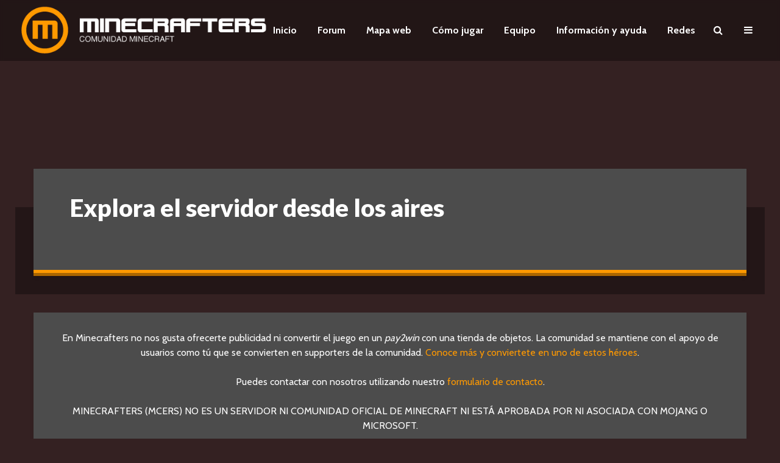

--- FILE ---
content_type: text/html; charset=UTF-8
request_url: https://mcers.es/explora-el-servidor-desde-los-aires/
body_size: 11244
content:
<!DOCTYPE html>
<html lang="es" class="no-js">
<head>
	<meta charset="UTF-8">
	<meta name="viewport" content="width=device-width,initial-scale=1.0">
		<title>Explora el servidor desde los aires &#8211; Minecrafters (Mcers)</title>
<meta name='robots' content='max-image-preview:large' />
<link rel='dns-prefetch' href='//fonts.googleapis.com' />
<link rel="alternate" type="application/rss+xml" title="Minecrafters (Mcers) &raquo; Feed" href="https://mcers.es/feed/" />
<link rel="alternate" type="application/rss+xml" title="Minecrafters (Mcers) &raquo; Feed de los comentarios" href="https://mcers.es/comments/feed/" />
<script type="text/javascript">
window._wpemojiSettings = {"baseUrl":"https:\/\/s.w.org\/images\/core\/emoji\/14.0.0\/72x72\/","ext":".png","svgUrl":"https:\/\/s.w.org\/images\/core\/emoji\/14.0.0\/svg\/","svgExt":".svg","source":{"concatemoji":"https:\/\/mcers.es\/wp-includes\/js\/wp-emoji-release.min.js?ver=6.3.7"}};
/*! This file is auto-generated */
!function(i,n){var o,s,e;function c(e){try{var t={supportTests:e,timestamp:(new Date).valueOf()};sessionStorage.setItem(o,JSON.stringify(t))}catch(e){}}function p(e,t,n){e.clearRect(0,0,e.canvas.width,e.canvas.height),e.fillText(t,0,0);var t=new Uint32Array(e.getImageData(0,0,e.canvas.width,e.canvas.height).data),r=(e.clearRect(0,0,e.canvas.width,e.canvas.height),e.fillText(n,0,0),new Uint32Array(e.getImageData(0,0,e.canvas.width,e.canvas.height).data));return t.every(function(e,t){return e===r[t]})}function u(e,t,n){switch(t){case"flag":return n(e,"\ud83c\udff3\ufe0f\u200d\u26a7\ufe0f","\ud83c\udff3\ufe0f\u200b\u26a7\ufe0f")?!1:!n(e,"\ud83c\uddfa\ud83c\uddf3","\ud83c\uddfa\u200b\ud83c\uddf3")&&!n(e,"\ud83c\udff4\udb40\udc67\udb40\udc62\udb40\udc65\udb40\udc6e\udb40\udc67\udb40\udc7f","\ud83c\udff4\u200b\udb40\udc67\u200b\udb40\udc62\u200b\udb40\udc65\u200b\udb40\udc6e\u200b\udb40\udc67\u200b\udb40\udc7f");case"emoji":return!n(e,"\ud83e\udef1\ud83c\udffb\u200d\ud83e\udef2\ud83c\udfff","\ud83e\udef1\ud83c\udffb\u200b\ud83e\udef2\ud83c\udfff")}return!1}function f(e,t,n){var r="undefined"!=typeof WorkerGlobalScope&&self instanceof WorkerGlobalScope?new OffscreenCanvas(300,150):i.createElement("canvas"),a=r.getContext("2d",{willReadFrequently:!0}),o=(a.textBaseline="top",a.font="600 32px Arial",{});return e.forEach(function(e){o[e]=t(a,e,n)}),o}function t(e){var t=i.createElement("script");t.src=e,t.defer=!0,i.head.appendChild(t)}"undefined"!=typeof Promise&&(o="wpEmojiSettingsSupports",s=["flag","emoji"],n.supports={everything:!0,everythingExceptFlag:!0},e=new Promise(function(e){i.addEventListener("DOMContentLoaded",e,{once:!0})}),new Promise(function(t){var n=function(){try{var e=JSON.parse(sessionStorage.getItem(o));if("object"==typeof e&&"number"==typeof e.timestamp&&(new Date).valueOf()<e.timestamp+604800&&"object"==typeof e.supportTests)return e.supportTests}catch(e){}return null}();if(!n){if("undefined"!=typeof Worker&&"undefined"!=typeof OffscreenCanvas&&"undefined"!=typeof URL&&URL.createObjectURL&&"undefined"!=typeof Blob)try{var e="postMessage("+f.toString()+"("+[JSON.stringify(s),u.toString(),p.toString()].join(",")+"));",r=new Blob([e],{type:"text/javascript"}),a=new Worker(URL.createObjectURL(r),{name:"wpTestEmojiSupports"});return void(a.onmessage=function(e){c(n=e.data),a.terminate(),t(n)})}catch(e){}c(n=f(s,u,p))}t(n)}).then(function(e){for(var t in e)n.supports[t]=e[t],n.supports.everything=n.supports.everything&&n.supports[t],"flag"!==t&&(n.supports.everythingExceptFlag=n.supports.everythingExceptFlag&&n.supports[t]);n.supports.everythingExceptFlag=n.supports.everythingExceptFlag&&!n.supports.flag,n.DOMReady=!1,n.readyCallback=function(){n.DOMReady=!0}}).then(function(){return e}).then(function(){var e;n.supports.everything||(n.readyCallback(),(e=n.source||{}).concatemoji?t(e.concatemoji):e.wpemoji&&e.twemoji&&(t(e.twemoji),t(e.wpemoji)))}))}((window,document),window._wpemojiSettings);
</script>
<style type="text/css">
img.wp-smiley,
img.emoji {
	display: inline !important;
	border: none !important;
	box-shadow: none !important;
	height: 1em !important;
	width: 1em !important;
	margin: 0 0.07em !important;
	vertical-align: -0.1em !important;
	background: none !important;
	padding: 0 !important;
}
</style>
	<link rel='stylesheet' id='wp-block-library-css' href='https://mcers.es/wp-includes/css/dist/block-library/style.min.css?ver=6.3.7' type='text/css' media='all' />
<style id='classic-theme-styles-inline-css' type='text/css'>
/*! This file is auto-generated */
.wp-block-button__link{color:#fff;background-color:#32373c;border-radius:9999px;box-shadow:none;text-decoration:none;padding:calc(.667em + 2px) calc(1.333em + 2px);font-size:1.125em}.wp-block-file__button{background:#32373c;color:#fff;text-decoration:none}
</style>
<style id='global-styles-inline-css' type='text/css'>
body{--wp--preset--color--black: #000000;--wp--preset--color--cyan-bluish-gray: #abb8c3;--wp--preset--color--white: #ffffff;--wp--preset--color--pale-pink: #f78da7;--wp--preset--color--vivid-red: #cf2e2e;--wp--preset--color--luminous-vivid-orange: #ff6900;--wp--preset--color--luminous-vivid-amber: #fcb900;--wp--preset--color--light-green-cyan: #7bdcb5;--wp--preset--color--vivid-green-cyan: #00d084;--wp--preset--color--pale-cyan-blue: #8ed1fc;--wp--preset--color--vivid-cyan-blue: #0693e3;--wp--preset--color--vivid-purple: #9b51e0;--wp--preset--color--gridlove-acc: #ff9a00;--wp--preset--color--gridlove-meta: #e0e0e0;--wp--preset--color--gridlove-txt: #ffffff;--wp--preset--color--gridlove-bg: #4c4c4c;--wp--preset--color--gridlove-highlight-acc: #ddbf8d;--wp--preset--color--gridlove-highlight-txt: #ffffff;--wp--preset--color--gridlove-highlight-bg: #633b00;--wp--preset--gradient--vivid-cyan-blue-to-vivid-purple: linear-gradient(135deg,rgba(6,147,227,1) 0%,rgb(155,81,224) 100%);--wp--preset--gradient--light-green-cyan-to-vivid-green-cyan: linear-gradient(135deg,rgb(122,220,180) 0%,rgb(0,208,130) 100%);--wp--preset--gradient--luminous-vivid-amber-to-luminous-vivid-orange: linear-gradient(135deg,rgba(252,185,0,1) 0%,rgba(255,105,0,1) 100%);--wp--preset--gradient--luminous-vivid-orange-to-vivid-red: linear-gradient(135deg,rgba(255,105,0,1) 0%,rgb(207,46,46) 100%);--wp--preset--gradient--very-light-gray-to-cyan-bluish-gray: linear-gradient(135deg,rgb(238,238,238) 0%,rgb(169,184,195) 100%);--wp--preset--gradient--cool-to-warm-spectrum: linear-gradient(135deg,rgb(74,234,220) 0%,rgb(151,120,209) 20%,rgb(207,42,186) 40%,rgb(238,44,130) 60%,rgb(251,105,98) 80%,rgb(254,248,76) 100%);--wp--preset--gradient--blush-light-purple: linear-gradient(135deg,rgb(255,206,236) 0%,rgb(152,150,240) 100%);--wp--preset--gradient--blush-bordeaux: linear-gradient(135deg,rgb(254,205,165) 0%,rgb(254,45,45) 50%,rgb(107,0,62) 100%);--wp--preset--gradient--luminous-dusk: linear-gradient(135deg,rgb(255,203,112) 0%,rgb(199,81,192) 50%,rgb(65,88,208) 100%);--wp--preset--gradient--pale-ocean: linear-gradient(135deg,rgb(255,245,203) 0%,rgb(182,227,212) 50%,rgb(51,167,181) 100%);--wp--preset--gradient--electric-grass: linear-gradient(135deg,rgb(202,248,128) 0%,rgb(113,206,126) 100%);--wp--preset--gradient--midnight: linear-gradient(135deg,rgb(2,3,129) 0%,rgb(40,116,252) 100%);--wp--preset--font-size--small: 12.8px;--wp--preset--font-size--medium: 20px;--wp--preset--font-size--large: 20.8px;--wp--preset--font-size--x-large: 42px;--wp--preset--font-size--normal: 16px;--wp--preset--font-size--huge: 27.2px;--wp--preset--spacing--20: 0.44rem;--wp--preset--spacing--30: 0.67rem;--wp--preset--spacing--40: 1rem;--wp--preset--spacing--50: 1.5rem;--wp--preset--spacing--60: 2.25rem;--wp--preset--spacing--70: 3.38rem;--wp--preset--spacing--80: 5.06rem;--wp--preset--shadow--natural: 6px 6px 9px rgba(0, 0, 0, 0.2);--wp--preset--shadow--deep: 12px 12px 50px rgba(0, 0, 0, 0.4);--wp--preset--shadow--sharp: 6px 6px 0px rgba(0, 0, 0, 0.2);--wp--preset--shadow--outlined: 6px 6px 0px -3px rgba(255, 255, 255, 1), 6px 6px rgba(0, 0, 0, 1);--wp--preset--shadow--crisp: 6px 6px 0px rgba(0, 0, 0, 1);}:where(.is-layout-flex){gap: 0.5em;}:where(.is-layout-grid){gap: 0.5em;}body .is-layout-flow > .alignleft{float: left;margin-inline-start: 0;margin-inline-end: 2em;}body .is-layout-flow > .alignright{float: right;margin-inline-start: 2em;margin-inline-end: 0;}body .is-layout-flow > .aligncenter{margin-left: auto !important;margin-right: auto !important;}body .is-layout-constrained > .alignleft{float: left;margin-inline-start: 0;margin-inline-end: 2em;}body .is-layout-constrained > .alignright{float: right;margin-inline-start: 2em;margin-inline-end: 0;}body .is-layout-constrained > .aligncenter{margin-left: auto !important;margin-right: auto !important;}body .is-layout-constrained > :where(:not(.alignleft):not(.alignright):not(.alignfull)){max-width: var(--wp--style--global--content-size);margin-left: auto !important;margin-right: auto !important;}body .is-layout-constrained > .alignwide{max-width: var(--wp--style--global--wide-size);}body .is-layout-flex{display: flex;}body .is-layout-flex{flex-wrap: wrap;align-items: center;}body .is-layout-flex > *{margin: 0;}body .is-layout-grid{display: grid;}body .is-layout-grid > *{margin: 0;}:where(.wp-block-columns.is-layout-flex){gap: 2em;}:where(.wp-block-columns.is-layout-grid){gap: 2em;}:where(.wp-block-post-template.is-layout-flex){gap: 1.25em;}:where(.wp-block-post-template.is-layout-grid){gap: 1.25em;}.has-black-color{color: var(--wp--preset--color--black) !important;}.has-cyan-bluish-gray-color{color: var(--wp--preset--color--cyan-bluish-gray) !important;}.has-white-color{color: var(--wp--preset--color--white) !important;}.has-pale-pink-color{color: var(--wp--preset--color--pale-pink) !important;}.has-vivid-red-color{color: var(--wp--preset--color--vivid-red) !important;}.has-luminous-vivid-orange-color{color: var(--wp--preset--color--luminous-vivid-orange) !important;}.has-luminous-vivid-amber-color{color: var(--wp--preset--color--luminous-vivid-amber) !important;}.has-light-green-cyan-color{color: var(--wp--preset--color--light-green-cyan) !important;}.has-vivid-green-cyan-color{color: var(--wp--preset--color--vivid-green-cyan) !important;}.has-pale-cyan-blue-color{color: var(--wp--preset--color--pale-cyan-blue) !important;}.has-vivid-cyan-blue-color{color: var(--wp--preset--color--vivid-cyan-blue) !important;}.has-vivid-purple-color{color: var(--wp--preset--color--vivid-purple) !important;}.has-black-background-color{background-color: var(--wp--preset--color--black) !important;}.has-cyan-bluish-gray-background-color{background-color: var(--wp--preset--color--cyan-bluish-gray) !important;}.has-white-background-color{background-color: var(--wp--preset--color--white) !important;}.has-pale-pink-background-color{background-color: var(--wp--preset--color--pale-pink) !important;}.has-vivid-red-background-color{background-color: var(--wp--preset--color--vivid-red) !important;}.has-luminous-vivid-orange-background-color{background-color: var(--wp--preset--color--luminous-vivid-orange) !important;}.has-luminous-vivid-amber-background-color{background-color: var(--wp--preset--color--luminous-vivid-amber) !important;}.has-light-green-cyan-background-color{background-color: var(--wp--preset--color--light-green-cyan) !important;}.has-vivid-green-cyan-background-color{background-color: var(--wp--preset--color--vivid-green-cyan) !important;}.has-pale-cyan-blue-background-color{background-color: var(--wp--preset--color--pale-cyan-blue) !important;}.has-vivid-cyan-blue-background-color{background-color: var(--wp--preset--color--vivid-cyan-blue) !important;}.has-vivid-purple-background-color{background-color: var(--wp--preset--color--vivid-purple) !important;}.has-black-border-color{border-color: var(--wp--preset--color--black) !important;}.has-cyan-bluish-gray-border-color{border-color: var(--wp--preset--color--cyan-bluish-gray) !important;}.has-white-border-color{border-color: var(--wp--preset--color--white) !important;}.has-pale-pink-border-color{border-color: var(--wp--preset--color--pale-pink) !important;}.has-vivid-red-border-color{border-color: var(--wp--preset--color--vivid-red) !important;}.has-luminous-vivid-orange-border-color{border-color: var(--wp--preset--color--luminous-vivid-orange) !important;}.has-luminous-vivid-amber-border-color{border-color: var(--wp--preset--color--luminous-vivid-amber) !important;}.has-light-green-cyan-border-color{border-color: var(--wp--preset--color--light-green-cyan) !important;}.has-vivid-green-cyan-border-color{border-color: var(--wp--preset--color--vivid-green-cyan) !important;}.has-pale-cyan-blue-border-color{border-color: var(--wp--preset--color--pale-cyan-blue) !important;}.has-vivid-cyan-blue-border-color{border-color: var(--wp--preset--color--vivid-cyan-blue) !important;}.has-vivid-purple-border-color{border-color: var(--wp--preset--color--vivid-purple) !important;}.has-vivid-cyan-blue-to-vivid-purple-gradient-background{background: var(--wp--preset--gradient--vivid-cyan-blue-to-vivid-purple) !important;}.has-light-green-cyan-to-vivid-green-cyan-gradient-background{background: var(--wp--preset--gradient--light-green-cyan-to-vivid-green-cyan) !important;}.has-luminous-vivid-amber-to-luminous-vivid-orange-gradient-background{background: var(--wp--preset--gradient--luminous-vivid-amber-to-luminous-vivid-orange) !important;}.has-luminous-vivid-orange-to-vivid-red-gradient-background{background: var(--wp--preset--gradient--luminous-vivid-orange-to-vivid-red) !important;}.has-very-light-gray-to-cyan-bluish-gray-gradient-background{background: var(--wp--preset--gradient--very-light-gray-to-cyan-bluish-gray) !important;}.has-cool-to-warm-spectrum-gradient-background{background: var(--wp--preset--gradient--cool-to-warm-spectrum) !important;}.has-blush-light-purple-gradient-background{background: var(--wp--preset--gradient--blush-light-purple) !important;}.has-blush-bordeaux-gradient-background{background: var(--wp--preset--gradient--blush-bordeaux) !important;}.has-luminous-dusk-gradient-background{background: var(--wp--preset--gradient--luminous-dusk) !important;}.has-pale-ocean-gradient-background{background: var(--wp--preset--gradient--pale-ocean) !important;}.has-electric-grass-gradient-background{background: var(--wp--preset--gradient--electric-grass) !important;}.has-midnight-gradient-background{background: var(--wp--preset--gradient--midnight) !important;}.has-small-font-size{font-size: var(--wp--preset--font-size--small) !important;}.has-medium-font-size{font-size: var(--wp--preset--font-size--medium) !important;}.has-large-font-size{font-size: var(--wp--preset--font-size--large) !important;}.has-x-large-font-size{font-size: var(--wp--preset--font-size--x-large) !important;}
.wp-block-navigation a:where(:not(.wp-element-button)){color: inherit;}
:where(.wp-block-post-template.is-layout-flex){gap: 1.25em;}:where(.wp-block-post-template.is-layout-grid){gap: 1.25em;}
:where(.wp-block-columns.is-layout-flex){gap: 2em;}:where(.wp-block-columns.is-layout-grid){gap: 2em;}
.wp-block-pullquote{font-size: 1.5em;line-height: 1.6;}
</style>
<link rel='stylesheet' id='redux-extendify-styles-css' href='https://mcers.es/wp-content/plugins/redux-framework/redux-core/assets/css/extendify-utilities.css?ver=4.4.7' type='text/css' media='all' />
<link rel='stylesheet' id='mks_shortcodes_simple_line_icons-css' href='https://mcers.es/wp-content/plugins/meks-flexible-shortcodes/css/simple-line/simple-line-icons.css?ver=1.3.6' type='text/css' media='screen' />
<link rel='stylesheet' id='mks_shortcodes_css-css' href='https://mcers.es/wp-content/plugins/meks-flexible-shortcodes/css/style.css?ver=1.3.6' type='text/css' media='screen' />
<link rel='stylesheet' id='gridlove-fonts-css' href='https://fonts.googleapis.com/css?family=Cabin%3A400%2C700%7CLato%3A400%2C900&#038;subset=latin%2Clatin-ext&#038;ver=2.0' type='text/css' media='all' />
<link rel='stylesheet' id='gridlove-main-css' href='https://mcers.es/wp-content/themes/gridlove/assets/css/min.css?ver=2.0' type='text/css' media='all' />
<style id='gridlove-main-inline-css' type='text/css'>
body{font-size: 16px;}h1, .h1 {font-size: 40px;}h2, .h2,.col-lg-12 .gridlove-post-b .h3 {font-size: 29px;}h3, .h3 {font-size: 20px;}h4, .h4 {font-size: 20px;}h5, .h5 {font-size: 18px;}h6, .h6 {font-size: 16px;}.widget, .gridlove-header-responsive .sub-menu, .gridlove-site-header .sub-menu{font-size: 14px;}.gridlove-main-navigation {font-size: 16px;}.gridlove-post {font-size: 18px;}body{background-color: #342122;background-repeat:no-repeat;background-size:cover;background-attachment:fixed;background-position:center center;background-image:url('https://muypronto.mcers.es/wp-content/uploads/2021/11/spawn-mcers9.png');color: #ffffff;font-family: 'Cabin';font-weight: 400;}h1, h2, h3, h4, h5, h6,.h1, .h2, .h3, .h4, .h5, .h6,blockquote,thead td,.comment-author b,q:before,#bbpress-forums .bbp-forum-title, #bbpress-forums .bbp-topic-permalink{color: #ffffff;font-family: 'Lato';font-weight: 900;}.gridlove-main-nav a,.gridlove-posts-widget a{font-family: 'Cabin';font-weight: 700;}.gridlove-header-top{background-color: #222222;color: #dddddd;}.gridlove-header-top a{color: #dddddd;}.gridlove-header-top a:hover{color: #ffffff;}.gridlove-header-wrapper,.gridlove-header-middle .sub-menu,.gridlove-header-responsive,.gridlove-header-responsive .sub-menu{background-color:#2b2b2b; }.gridlove-header-middle,.gridlove-header-middle a,.gridlove-header-responsive,.gridlove-header-responsive a{color: #ffffff;}.gridlove-header-middle a:hover,.gridlove-header-middle .gridlove-sidebar-action:hover,.gridlove-header-middle .gridlove-actions-button > span:hover,.gridlove-header-middle .current_page_item > a,.gridlove-header-middle .current_page_ancestor > a,.gridlove-header-middle .current-menu-item > a,.gridlove-header-middle .current-menu-ancestor > a,.gridlove-header-middle .gridlove-category-menu article:hover a,.gridlove-header-responsive a:hover{color: #ff9a00;}.gridlove-header-middle .active>span,.gridlove-header-middle .gridlove-main-nav>li.menu-item-has-children:hover>a,.gridlove-header-middle .gridlove-social-icons:hover>span,.gridlove-header-responsive .active>span{background-color: rgba(255,255,255,0.05)}.gridlove-header-middle .gridlove-button-search{background-color: #ff9a00;}.gridlove-header-middle .gridlove-search-form input{border-color: rgba(255,255,255,0.1)}.gridlove-header-middle .sub-menu,.gridlove-header-responsive .sub-menu{border-top: 1px solid rgba(255,255,255,0.05)}.gridlove-header-middle{height: 100px;}.gridlove-logo{max-height: 100px;}.gridlove-branding-bg{background:#f0233b;}.gridlove-header-responsive .gridlove-actions-button:hover >span{color:#ff9a00;}.gridlove-sidebar-action .gridlove-bars:before,.gridlove-sidebar-action .gridlove-bars:after{background:#ffffff;}.gridlove-sidebar-action:hover .gridlove-bars:before,.gridlove-sidebar-action:hover .gridlove-bars:after{background:#ff9a00;}.gridlove-sidebar-action .gridlove-bars{border-color: #ffffff;}.gridlove-sidebar-action:hover .gridlove-bars{border-color:#ff9a00;}.gridlove-header-bottom .sub-menu{ background-color:#2b2b2b;}.gridlove-header-bottom .sub-menu a{color:#ffffff;}.gridlove-header-bottom .sub-menu a:hover,.gridlove-header-bottom .gridlove-category-menu article:hover a{color:#009cff;}.gridlove-header-bottom{background-color:#ffffff;}.gridlove-header-bottom,.gridlove-header-bottom a{color: #111111;}.gridlove-header-bottom a:hover,.gridlove-header-bottom .gridlove-sidebar-action:hover,.gridlove-header-bottom .gridlove-actions-button > span:hover,.gridlove-header-bottom .current_page_item > a,.gridlove-header-bottom .current_page_ancestor > a,.gridlove-header-bottom .current-menu-item > a,.gridlove-header-bottom .current-menu-ancestor > a {color: #009cff;}.gridlove-header-bottom .active>span,.gridlove-header-bottom .gridlove-main-nav>li.menu-item-has-children:hover>a,.gridlove-header-bottom .gridlove-social-icons:hover>span{background-color: rgba(17,17,17,0.05)}.gridlove-header-bottom .gridlove-search-form input{border-color: rgba(17,17,17,0.1)}.gridlove-header-bottom,.gridlove-header-bottom .sub-menu{border-top: 1px solid rgba(17,17,17,0.07)}.gridlove-header-bottom .gridlove-button-search{background-color: #009cff;}.gridlove-header-sticky,.gridlove-header-sticky .sub-menu{background-color:#2b2b2b; }.gridlove-header-sticky,.gridlove-header-sticky a{color: #ffffff;}.gridlove-header-sticky a:hover,.gridlove-header-sticky .gridlove-sidebar-action:hover,.gridlove-header-sticky .gridlove-actions-button > span:hover,.gridlove-header-sticky .current_page_item > a,.gridlove-header-sticky .current_page_ancestor > a,.gridlove-header-sticky .current-menu-item > a,.gridlove-header-sticky .current-menu-ancestor > a,.gridlove-header-sticky .gridlove-category-menu article:hover a{color: #ff9a00;}.gridlove-header-sticky .active>span,.gridlove-header-sticky .gridlove-main-nav>li.menu-item-has-children:hover>a,.gridlove-header-sticky .gridlove-social-icons:hover>span{background-color: rgba(255,255,255,0.05)}.gridlove-header-sticky .gridlove-search-form input{border-color: rgba(255,255,255,0.1)}.gridlove-header-sticky .sub-menu{border-top: 1px solid rgba(255,255,255,0.05)}.gridlove-header-sticky .gridlove-button-search{background-color: #ff9a00;}.gridlove-cover-area,.gridlove-cover{height:500px; }.gridlove-cover-area .gridlove-cover-bg img{width:1500px; }.gridlove-box,#disqus_thread{background: #4c4c4c;}a{color: #ffffff;}.entry-title a{ color: #ffffff;}a:hover,.comment-reply-link,#cancel-comment-reply-link,.gridlove-box .entry-title a:hover,.gridlove-posts-widget article:hover a{color: #ff9a00;}.entry-content p a,.widget_text a,.entry-content ul a,.entry-content ol a,.gridlove-text-module-content p a{color: #ff9a00; border-color: rgba(255,154,0,0.8);}.entry-content p a:hover,.widget_text a:hover,.entry-content ul a:hover,.entry-content ol a:hover,.gridlove-text-module-content p a:hover{border-bottom: 1px solid transparent;}.comment-reply-link:hover,.gallery .gallery-item a:after, .wp-block-gallery .blocks-gallery-item a:after, .entry-content a.gridlove-popup-img {color: #ffffff; }.gridlove-post-b .box-col-b:only-child .entry-title a,.gridlove-post-d .entry-overlay:only-child .entry-title a{color: #ffffff;}.gridlove-post-b .box-col-b:only-child .entry-title a:hover,.gridlove-post-d .entry-overlay:only-child .entry-title a:hover,.gridlove-content .entry-header .gridlove-breadcrumbs a,.gridlove-content .entry-header .gridlove-breadcrumbs a:hover,.module-header .gridlove-breadcrumbs a,.module-header .gridlove-breadcrumbs a:hover { color: #ff9a00; }.gridlove-post-b .box-col-b:only-child .meta-item,.gridlove-post-b .box-col-b:only-child .entry-meta a,.gridlove-post-b .box-col-b:only-child .entry-meta span,.gridlove-post-d .entry-overlay:only-child .meta-item,.gridlove-post-d .entry-overlay:only-child .entry-meta a,.gridlove-post-d .entry-overlay:only-child .entry-meta span {color: #e0e0e0;}.entry-meta .meta-item, .entry-meta a, .entry-meta span,.comment-metadata a{color: #e0e0e0;}blockquote{color: rgba(255,255,255,0.8);}blockquote:before{color: rgba(255,255,255,0.15);}.entry-meta a:hover{color: #ffffff;}.widget_tag_cloud a,.entry-tags a,.entry-content .wp-block-tag-cloud a{ background: rgba(255,255,255,0.1); color: #ffffff; }.submit,.gridlove-button,.mks_autor_link_wrap a,.mks_read_more a,input[type="submit"],button[type="submit"],.gridlove-cat, .gridlove-pill,.gridlove-button-search,body div.wpforms-container-full .wpforms-form input[type=submit], body div.wpforms-container-full .wpforms-form button[type=submit], body div.wpforms-container-full .wpforms-form .wpforms-page-button,.add_to_cart_button{color:#FFF;background-color: #ff9a00;}body div.wpforms-container-full .wpforms-form input[type=submit]:hover, body div.wpforms-container-full .wpforms-form input[type=submit]:focus, body div.wpforms-container-full .wpforms-form input[type=submit]:active, body div.wpforms-container-full .wpforms-form button[type=submit]:hover, body div.wpforms-container-full .wpforms-form button[type=submit]:focus, body div.wpforms-container-full .wpforms-form button[type=submit]:active, body div.wpforms-container-full .wpforms-form .wpforms-page-button:hover, body div.wpforms-container-full .wpforms-form .wpforms-page-button:active, body div.wpforms-container-full .wpforms-form .wpforms-page-button:focus {color:#FFF;background-color: #ff9a00;}.wp-block-button__link{background-color: #ff9a00; }.gridlove-button:hover,.add_to_cart_button:hover{color:#FFF;}.gridlove-share a:hover{background:rgba(17, 17, 17, .8);color:#FFF;}.gridlove-pill:hover,.gridlove-author-links a:hover,.entry-category a:hover{background: #111;color: #FFF;}.gridlove-cover-content .entry-category a:hover,.entry-overlay .entry-category a:hover,.gridlove-highlight .entry-category a:hover,.gridlove-box.gridlove-post-d .entry-overlay .entry-category a:hover,.gridlove-post-a .entry-category a:hover,.gridlove-highlight .gridlove-format-icon{background: #FFF;color: #111;}.gridlove-author, .gridlove-prev-next-nav,.comment .comment-respond{border-color: rgba(255,255,255,0.1);}.gridlove-load-more a,.gridlove-pagination .gridlove-next a,.gridlove-pagination .gridlove-prev a,.gridlove-pagination .next,.gridlove-pagination .prev,.gridlove-infinite-scroll a,.double-bounce1, .double-bounce2,.gridlove-link-pages > span,.module-actions ul.page-numbers span.page-numbers{color:#FFF;background-color: #ff9a00;}.gridlove-pagination .current{background-color:rgba(255,255,255,0.1);}.gridlove-highlight{background: #633b00;}.gridlove-highlight,.gridlove-highlight h4,.gridlove-highlight a{color: #ffffff;}.gridlove-highlight .entry-meta .meta-item, .gridlove-highlight .entry-meta a, .gridlove-highlight .entry-meta span,.gridlove-highlight p{color: rgba(255,255,255,0.8);}.gridlove-highlight .gridlove-author-links .fa-link,.gridlove-highlight .gridlove_category_widget .gridlove-full-color li a:after{background: #ddbf8d;}.gridlove-highlight .entry-meta a:hover{color: #ffffff;}.gridlove-highlight.gridlove-post-d .entry-image a:after{background-color: rgba(99,59,0,0.7);}.gridlove-highlight.gridlove-post-d:hover .entry-image a:after{background-color: rgba(99,59,0,0.9);}.gridlove-highlight.gridlove-post-a .entry-image:hover>a:after, .gridlove-highlight.gridlove-post-b .entry-image:hover a:after{background-color: rgba(99,59,0,0.2);}.gridlove-highlight .gridlove-slider-controls > div{background-color: rgba(255,255,255,0.1);color: #ffffff; }.gridlove-highlight .gridlove-slider-controls > div:hover{background-color: rgba(255,255,255,0.3);color: #ffffff; }.gridlove-highlight.gridlove-box .entry-title a:hover{color: #ddbf8d;}.gridlove-highlight.widget_meta a, .gridlove-highlight.widget_recent_entries li, .gridlove-highlight.widget_recent_comments li, .gridlove-highlight.widget_nav_menu a, .gridlove-highlight.widget_archive li, .gridlove-highlight.widget_pages a{border-color: rgba(255,255,255,0.1);}.gridlove-cover-content .entry-meta .meta-item, .gridlove-cover-content .entry-meta a, .gridlove-cover-content .entry-meta span,.gridlove-cover-area .gridlove-breadcrumbs,.gridlove-cover-area .gridlove-breadcrumbs a,.gridlove-cover-area .gridlove-breadcrumbs .breadcrumb_last,body .gridlove-content .entry-overlay .gridlove-breadcrumbs {color: rgba(255, 255, 255, .8);}.gridlove-cover-content .entry-meta a:hover,.gridlove-cover-area .gridlove-breadcrumbs a:hover {color: rgba(255, 255, 255, 1);}.module-title h2,.module-title .h2{ color: #ffcb7c; }.gridlove-action-link,.gridlove-slider-controls > div,.module-actions ul.page-numbers .next.page-numbers,.module-actions ul.page-numbers .prev.page-numbers{background: rgba(255,203,124,0.1); color: #ffcb7c; }.gridlove-slider-controls > div:hover,.gridlove-action-link:hover,.module-actions ul.page-numbers .next.page-numbers:hover,.module-actions ul.page-numbers .prev.page-numbers:hover{color: #ffcb7c;background: rgba(255,203,124,0.3); }.gridlove-pn-ico,.gridlove-author-links .fa-link{background: rgba(255,255,255,0.1); color: #ffffff;}.gridlove-prev-next-nav a:hover .gridlove-pn-ico{background: rgba(255,154,0,1); color: #4c4c4c;}.widget_meta a,.widget_recent_entries li,.widget_recent_comments li,.widget_nav_menu a,.widget_archive li,.widget_pages a,.widget_categories li,.gridlove_category_widget .gridlove-count-color li,.widget_categories .children li,.widget_archiv .children li{border-color: rgba(255,255,255,0.1);}.widget_recent_entries a:hover,.menu-item-has-children.active > span,.menu-item-has-children.active > a,.gridlove-nav-widget-acordion:hover,.widget_recent_comments .recentcomments a.url:hover{color: #ff9a00;}.widget_recent_comments .url,.post-date,.widget_recent_comments .recentcomments,.gridlove-nav-widget-acordion,.widget_archive li,.rss-date,.widget_categories li,.widget_archive li{color:#e0e0e0;}.widget_pages .children,.widget_nav_menu .sub-menu{background:#ff9a00;color:#FFF;}.widget_pages .children a,.widget_nav_menu .sub-menu a,.widget_nav_menu .sub-menu span,.widget_pages .children span{color:#FFF;}.widget_tag_cloud a:hover,.entry-tags a:hover,.entry-content .wp-block-tag-cloud a:hover{background: #ff9a00;color:#FFF;}.gridlove-footer{background: #111111;color: #ffffff;}.gridlove-footer .widget-title{color: #ffffff;}.gridlove-footer a{color: rgba(255,255,255,0.8);}.gridlove-footer a:hover{color: #ffffff;}.gridlove-footer .widget_recent_comments .url, .gridlove-footer .post-date, .gridlove-footer .widget_recent_comments .recentcomments, .gridlove-footer .gridlove-nav-widget-acordion, .gridlove-footer .widget_archive li, .gridlove-footer .rss-date{color: rgba(255,255,255,0.8); }.gridlove-footer .widget_meta a, .gridlove-footer .widget_recent_entries li, .gridlove-footer .widget_recent_comments li, .gridlove-footer .widget_nav_menu a, .gridlove-footer .widget_archive li, .gridlove-footer .widget_pages a,.gridlove-footer table,.gridlove-footer td,.gridlove-footer th,.gridlove-footer .widget_calendar table,.gridlove-footer .widget.widget_categories select,.gridlove-footer .widget_calendar table tfoot tr td{border-color: rgba(255,255,255,0.2);}table,thead,td,th,.widget_calendar table{ border-color: rgba(255,255,255,0.1);}input[type="text"], input[type="email"],input[type="search"], input[type="url"], input[type="tel"], input[type="number"], input[type="date"], input[type="password"], select, textarea{border-color: rgba(255,255,255,0.2);}.gridlove-site-content div.mejs-container .mejs-controls {background-color: rgba(255,255,255,0.1);}body .gridlove-site-content .mejs-controls .mejs-time-rail .mejs-time-current{background: #ff9a00;}body .gridlove-site-content .mejs-video.mejs-container .mejs-controls{background-color: rgba(76,76,76,0.9);}.wp-block-cover .wp-block-cover-image-text, .wp-block-cover .wp-block-cover-text, .wp-block-cover h2, .wp-block-cover-image .wp-block-cover-image-text, .wp-block-cover-image .wp-block-cover-text, .wp-block-cover-image h2{font-family: 'Lato';font-weight: 900; }.wp-block-cover-image .wp-block-cover-image-text, .wp-block-cover-image h2{font-size: 29px;}.widget_display_replies li, .widget_display_topics li{ color:#e0e0e0; }.has-small-font-size{ font-size: 12px;}.has-large-font-size{ font-size: 20px;}.has-huge-font-size{ font-size: 25px;}@media(min-width: 1024px){.has-small-font-size{ font-size: 12px;}.has-normal-font-size{ font-size: 16px;}.has-large-font-size{ font-size: 20px;}.has-huge-font-size{ font-size: 27px;}}.has-gridlove-acc-background-color{ background-color: #ff9a00;}.has-gridlove-acc-color{ color: #ff9a00;}.has-gridlove-meta-background-color{ background-color: #e0e0e0;}.has-gridlove-meta-color{ color: #e0e0e0;}.has-gridlove-txt-background-color{ background-color: #ffffff;}.has-gridlove-txt-color{ color: #ffffff;}.has-gridlove-bg-background-color{ background-color: #4c4c4c;}.has-gridlove-bg-color{ color: #4c4c4c;}.has-gridlove-highlight-acc-background-color{ background-color: #ddbf8d;}.has-gridlove-highlight-acc-color{ color: #ddbf8d;}.has-gridlove-highlight-txt-background-color{ background-color: #ffffff;}.has-gridlove-highlight-txt-color{ color: #ffffff;}.has-gridlove-highlight-bg-background-color{ background-color: #633b00;}.has-gridlove-highlight-bg-color{ color: #633b00;}.gridlove-cats .gridlove-cat .entry-overlay-wrapper .entry-image:after, .gridlove-cat.gridlove-post-d .entry-image a:after { background-color: rgba(255,154,0,0.7); }.gridlove-cat.gridlove-post-d:hover .entry-image a:after { background-color: rgba(255,154,0,0.9); }
</style>
<link rel='stylesheet' id='meks-ads-widget-css' href='https://mcers.es/wp-content/plugins/meks-easy-ads-widget/css/style.css?ver=2.0.8' type='text/css' media='all' />
<link rel='stylesheet' id='meks_instagram-widget-styles-css' href='https://mcers.es/wp-content/plugins/meks-easy-instagram-widget/css/widget.css?ver=6.3.7' type='text/css' media='all' />
<link rel='stylesheet' id='meks-flickr-widget-css' href='https://mcers.es/wp-content/plugins/meks-simple-flickr-widget/css/style.css?ver=1.3' type='text/css' media='all' />
<link rel='stylesheet' id='meks-author-widget-css' href='https://mcers.es/wp-content/plugins/meks-smart-author-widget/css/style.css?ver=1.1.4' type='text/css' media='all' />
<link rel='stylesheet' id='meks-social-widget-css' href='https://mcers.es/wp-content/plugins/meks-smart-social-widget/css/style.css?ver=1.6.3' type='text/css' media='all' />
<link rel='stylesheet' id='meks-themeforest-widget-css' href='https://mcers.es/wp-content/plugins/meks-themeforest-smart-widget/css/style.css?ver=1.5' type='text/css' media='all' />
<link rel='stylesheet' id='meks_ess-main-css' href='https://mcers.es/wp-content/plugins/meks-easy-social-share/assets/css/main.css?ver=1.3' type='text/css' media='all' />
<link rel='stylesheet' id='tablepress-default-css' href='https://mcers.es/wp-content/tablepress-combined.min.css?ver=2' type='text/css' media='all' />
<script type='text/javascript' src='https://mcers.es/wp-includes/js/jquery/jquery.min.js?ver=3.7.0' id='jquery-core-js'></script>
<script type='text/javascript' src='https://mcers.es/wp-includes/js/jquery/jquery-migrate.min.js?ver=3.4.1' id='jquery-migrate-js'></script>
<link rel="https://api.w.org/" href="https://mcers.es/wp-json/" /><link rel="alternate" type="application/json" href="https://mcers.es/wp-json/wp/v2/pages/2510" /><link rel="EditURI" type="application/rsd+xml" title="RSD" href="https://mcers.es/xmlrpc.php?rsd" />
<meta name="generator" content="WordPress 6.3.7" />
<link rel="canonical" href="https://mcers.es/explora-el-servidor-desde-los-aires/" />
<link rel='shortlink' href='https://mcers.es/?p=2510' />
<link rel="alternate" type="application/json+oembed" href="https://mcers.es/wp-json/oembed/1.0/embed?url=https%3A%2F%2Fmcers.es%2Fexplora-el-servidor-desde-los-aires%2F" />
<link rel="alternate" type="text/xml+oembed" href="https://mcers.es/wp-json/oembed/1.0/embed?url=https%3A%2F%2Fmcers.es%2Fexplora-el-servidor-desde-los-aires%2F&#038;format=xml" />
<meta name="generator" content="Redux 4.4.7" /><link rel="icon" href="https://mcers.es/wp-content/uploads/2019/10/cropped-mcers_logo-32x32.png" sizes="32x32" />
<link rel="icon" href="https://mcers.es/wp-content/uploads/2019/10/cropped-mcers_logo-192x192.png" sizes="192x192" />
<link rel="apple-touch-icon" href="https://mcers.es/wp-content/uploads/2019/10/cropped-mcers_logo-180x180.png" />
<meta name="msapplication-TileImage" content="https://mcers.es/wp-content/uploads/2019/10/cropped-mcers_logo-270x270.png" />
		<style type="text/css" id="wp-custom-css">
			a {
	color:#f90
}

a:hover {
	color:#ffffff
}

b {
  color: #ffcb7c;
}

strong {
  color: #ffcb7c;	
}

h2 {
	color: #ffcb7c;	
}

label {
	color: #ffcb7c !important;
}

.wpforms-field-description {
	color: white !important;
}

.mcers {font-family: 'Mcers54' !important;
font-weight:normal;
text-transform: uppercase;
font-weight: 1 !important}

.shadow {
	filter: drop-shadow(1px 1px 2px #0C0C0C);
}


.gridlove-cover-area {
	display:none;
	background: #2b2b2b;
}

.gridlove-cover-1 {
  -webkit-box-shadow: 0 3px 5px 0 rgb(0 1 1 / 10%);
  box-shadow: 0 3px 5px 0 rgb(0 1 1 / 25%);
}

.gridlove-cover-bg .gridlove-cover:before {
  background: -webkit-gradient(linear,left top,right top,color-stop(0,#2b2b2b),to(rgba(0,0,0,0)));
  background: linear-gradient(to right,#2b2b2bactiveborder 0,rgba(0,0,0,0) 100%);
  width: 40%;
}

.gridlove-cover-bg .gridlove-cover:after {
  background: -webkit-gradient(linear,right top,left top,color-stop(0,#2b2b2b),to(rgba(0,0,0,0)));
  background: linear-gradient(to left,#2b2b2bactiveborder 0,rgba(0,0,0,0) 100%);
  width: 40%;
}

* { box-sizing: border-box; }
.video-background {
  background: #000;
  position: fixed;
  top: 0; right: 0; bottom: 0; left: 0;
  z-index: -99;
}
.video-foreground,
.video-background iframe {

  position: absolute;
  top: -2.5%;
  left: 0;
  width: 100%;
  height: 105%;
  pointer-events: none;
}
#vidtop-content {
	top: 0;
	color: #fff;
}
.vid-info { position: absolute; top: 0; right: 0; width: 33%; background: rgba(0,0,0,0.3); color: #fff; padding: 1rem; font-family: Avenir, Helvetica, sans-serif; }
.vid-info h1 { font-size: 2rem; font-weight: 700; margin-top: 0; line-height: 1.2; }
.vid-info a { display: block; color: #fff; text-decoration: none; background: rgba(0,0,0,0.5); transition: .6s background; border-bottom: none; margin: 1rem auto; text-align: center; }
@media (min-aspect-ratio: 16/9) {
  .video-foreground { height: 400%; top: -150%; }
}
@media (max-aspect-ratio: 16/9) {
  .video-foreground { width: 400%; left: -150%; }
}
@media all and (max-width: 600px) {
.vid-info { width: 50%; padding: .5rem; }
.vid-info h1 { margin-bottom: .2rem; }
}
@media all and (max-width: 500px) {
.vid-info .acronym { display: none; }
.video-background { display: none; }
	.gridlove-site-content { margin-top: -20px !important;}
}

.gridlove-header-wrapper, .gridlove-header-middle .sub-menu, .gridlove-header-responsive, .gridlove-header-responsive .sub-menu {
	background-color: #00000055;
	backdrop-filter: blur(3px);
}

.main_section {
	max-height: 250px;
	overflow: hidden;
	margin-bottom: 12px;
}

.main_section a {
	color:#f90
}

.gridlove-site-content {
	background-color: #00000055;
	margin-top: 240px;
	padding-top: 12px;
}

.gridlove-action-link, .gridlove-slider-controls > div, .module-actions ul.page-numbers .next.page-numbers, .module-actions ul.page-numbers .prev.page-numbers {
	color: #000000;
	background-color: #ff9a00;
}

.gridlove-box {
	border-style: ridge;
	border-width: 0px 0px 10px 0px;
	border-color: #f90;
}

.gridlove-load-more a, .gridlove-pagination .gridlove-next a, .gridlove-pagination .gridlove-prev a, .gridlove-pagination .next, .gridlove-pagination .prev, .gridlove-infinite-scroll a, .double-bounce1, .double-bounce2, .gridlove-link-pages > span, .module-actions ul.page-numbers span.page-numbers {
	color: #000;
}

.gridlove-cat {
	background-color: #ab6600;
}

.tablepress {
	display: block;
}

.gridlove-content {
	max-width: none;
	
}		</style>
		<style id="wpforms-css-vars-root">
				:root {
					--wpforms-field-border-radius: 3px;
--wpforms-field-background-color: #ffffff;
--wpforms-field-border-color: rgba( 0, 0, 0, 0.25 );
--wpforms-field-text-color: rgba( 0, 0, 0, 0.7 );
--wpforms-label-color: rgba( 0, 0, 0, 0.85 );
--wpforms-label-sublabel-color: rgba( 0, 0, 0, 0.55 );
--wpforms-label-error-color: #d63637;
--wpforms-button-border-radius: 3px;
--wpforms-button-background-color: #066aab;
--wpforms-button-text-color: #ffffff;
--wpforms-page-break-color: #066aab;
--wpforms-field-size-input-height: 43px;
--wpforms-field-size-input-spacing: 15px;
--wpforms-field-size-font-size: 16px;
--wpforms-field-size-line-height: 19px;
--wpforms-field-size-padding-h: 14px;
--wpforms-field-size-checkbox-size: 16px;
--wpforms-field-size-sublabel-spacing: 5px;
--wpforms-field-size-icon-size: 1;
--wpforms-label-size-font-size: 16px;
--wpforms-label-size-line-height: 19px;
--wpforms-label-size-sublabel-font-size: 14px;
--wpforms-label-size-sublabel-line-height: 17px;
--wpforms-button-size-font-size: 17px;
--wpforms-button-size-height: 41px;
--wpforms-button-size-padding-h: 15px;
--wpforms-button-size-margin-top: 10px;

				}
			</style></head>

<body class="page-template-default page page-id-2510 wp-embed-responsive chrome gridlove-cover-overlay-soft-dark gridlove-v_2_0">

					
			
			
		<header id="header" class="gridlove-site-header hidden-md-down gridlove-header-wide ">
				
				
				<div class="gridlove-header-wrapper">
    <div class="gridlove-header-1 gridlove-header-middle container">
        
        <div class="gridlove-slot-l">
            
<div class="gridlove-site-branding  ">
			<span class="site-title h1"><a href="https://mcers.es/" rel="home"><img class="gridlove-logo" src="https://mcers.es/wp-content/uploads/2025/06/mcerslogo-mcersorange-500px.png" alt="Minecrafters (Mcers)"></a></span>
	
	
</div>

        </div>

        <div class="gridlove-slot-r">
            <nav class="gridlove-main-navigation">	
				<ul id="menu-principal" class="gridlove-main-nav gridlove-menu"><li id="menu-item-103" class="menu-item menu-item-type-custom menu-item-object-custom menu-item-home menu-item-103"><a href="https://mcers.es">Inicio</a></li>
<li id="menu-item-8" class="menu-item menu-item-type-custom menu-item-object-custom menu-item-8"><a href="https://forum.mcers.es">Forum</a></li>
<li id="menu-item-90" class="menu-item menu-item-type-custom menu-item-object-custom menu-item-90"><a href="https://mapas.mcers.es">Mapa web</a></li>
<li id="menu-item-140" class="menu-item menu-item-type-post_type menu-item-object-page menu-item-140"><a href="https://mcers.es/datos-de-la-comunidad-y-como-jugar-en-los-servidores/">Cómo jugar</a></li>
<li id="menu-item-3128" class="menu-item menu-item-type-post_type menu-item-object-page menu-item-3128"><a href="https://mcers.es/equipo/">Equipo</a></li>
<li id="menu-item-514" class="menu-item menu-item-type-post_type menu-item-object-page menu-item-514"><a href="https://mcers.es/informacion-y-ayuda/">Información y ayuda</a></li>
<li id="menu-item-3402" class="menu-item menu-item-type-post_type menu-item-object-page menu-item-3402"><a href="https://mcers.es/redes/">Redes</a></li>
</ul>	</nav>            	<ul class="gridlove-actions gridlove-menu">
					<li class="gridlove-actions-button gridlove-action-search">
	<span>
		<i class="fa fa-search"></i>
	</span>
	<ul class="sub-menu">
		<li>
			<form class="gridlove-search-form" action="https://mcers.es/" method="get"><input name="s" type="text" value="" placeholder="Escribe aquí para buscar..." /><button type="submit" class="gridlove-button-search">Buscar</button></form>		</li>
	</ul>
</li>					<li class="gridlove-actions-button">
	<span class="gridlove-sidebar-action">
		<i class="fa fa-bars"></i>
	</span>
</li>			</ul>
        </div>
        
    </div>
</div>

									
											<div id="gridlove-header-sticky" class="gridlove-header-sticky">
	<div class="container">
		
		<div class="gridlove-slot-l">
						
<div class="gridlove-site-branding  ">
			<span class="site-title h1"><a href="https://mcers.es/" rel="home"><img class="gridlove-logo" src="https://mcers.es/wp-content/uploads/2025/06/mcerslogo-mcersorange-500px.png" alt="Minecrafters (Mcers)"></a></span>
	
	
</div>

		</div>	
		<div class="gridlove-slot-r">
							<nav class="gridlove-main-navigation">	
				<ul id="menu-principal-1" class="gridlove-main-nav gridlove-menu"><li class="menu-item menu-item-type-custom menu-item-object-custom menu-item-home menu-item-103"><a href="https://mcers.es">Inicio</a></li>
<li class="menu-item menu-item-type-custom menu-item-object-custom menu-item-8"><a href="https://forum.mcers.es">Forum</a></li>
<li class="menu-item menu-item-type-custom menu-item-object-custom menu-item-90"><a href="https://mapas.mcers.es">Mapa web</a></li>
<li class="menu-item menu-item-type-post_type menu-item-object-page menu-item-140"><a href="https://mcers.es/datos-de-la-comunidad-y-como-jugar-en-los-servidores/">Cómo jugar</a></li>
<li class="menu-item menu-item-type-post_type menu-item-object-page menu-item-3128"><a href="https://mcers.es/equipo/">Equipo</a></li>
<li class="menu-item menu-item-type-post_type menu-item-object-page menu-item-514"><a href="https://mcers.es/informacion-y-ayuda/">Información y ayuda</a></li>
<li class="menu-item menu-item-type-post_type menu-item-object-page menu-item-3402"><a href="https://mcers.es/redes/">Redes</a></li>
</ul>	</nav>					<ul class="gridlove-actions gridlove-menu">
					<li class="gridlove-actions-button gridlove-action-search">
	<span>
		<i class="fa fa-search"></i>
	</span>
	<ul class="sub-menu">
		<li>
			<form class="gridlove-search-form" action="https://mcers.es/" method="get"><input name="s" type="text" value="" placeholder="Escribe aquí para buscar..." /><button type="submit" class="gridlove-button-search">Buscar</button></form>		</li>
	</ul>
</li>					<li class="gridlove-actions-button">
	<span class="gridlove-sidebar-action">
		<i class="fa fa-bars"></i>
	</span>
</li>			</ul>
			  
		</div>
	</div>
</div>										
				
		</header>

		<div id="gridlove-header-responsive" class="gridlove-header-responsive hidden-lg-up">

	<div class="container">
		
		<div class="gridlove-site-branding mini">
		<span class="site-title h1"><a href="https://mcers.es/" rel="home"><img class="gridlove-logo-mini" src="https://mcers.es/wp-content/uploads/2025/06/mcerslogo-mcersorange-500px.png" alt="Minecrafters (Mcers)"></a></span>
</div>
		<ul class="gridlove-actions gridlove-menu">

								<li class="gridlove-actions-button gridlove-action-search">
	<span>
		<i class="fa fa-search"></i>
	</span>
	<ul class="sub-menu">
		<li>
			<form class="gridlove-search-form" action="https://mcers.es/" method="get"><input name="s" type="text" value="" placeholder="Escribe aquí para buscar..." /><button type="submit" class="gridlove-button-search">Buscar</button></form>		</li>
	</ul>
</li>							<li class="gridlove-actions-button">
	<span class="gridlove-sidebar-action">
		<i class="fa fa-bars"></i>
	</span>
</li>				
	
</ul>
	</div>

</div>

		
	

	<div id="cover" class="gridlove-cover-area">
		<div class="gridlove-cover-item">
      
</div>	</div>



<div id="content" class="gridlove-site-content container gridlove-sidebar-none">

	<div class="row">

    	<div class="gridlove-content gridlove-page-layout-4">

                            
               <article id="post-2510" class="gridlove-box box-vm post-2510 page type-page status-publish has-post-thumbnail hentry">

                   <div class="box-inner-p-bigger box-single">
	<div class="entry-header">
	    <h1 class="entry-title">Explora el servidor desde los aires</h1></div>    <div class="entry-content">
                            
    
    	
</div></div>
                </article>

            
            

        </div>
        
        
    	
    </div>

</div>



	
		<div class="container"><div class="gridlove-ad"><div class="gridlove-text-module-content gridlove-box ">
<!--<img src="https://i.imgur.com/k6sELJd.png" width="50px" height="50px"  alt="totem" class="shadow"/>
</br></br>-->
En Minecrafters no nos gusta ofrecerte publicidad ni convertir el juego en un <em>pay2win</em> con una tienda de objetos. La comunidad se mantiene con el apoyo de usuarios como tú que se convierten en supporters de la comunidad. <a href="https://mcers.es/vip/">Conoce más y conviertete en uno de estos héroes</a>.</strong>
</br></br>
Puedes contactar con nosotros utilizando nuestro <a href="https://mcers.es/contacto">formulario de contacto</a>.
</br></br>
MINECRAFTERS (MCERS) NO ES UN SERVIDOR NI COMUNIDAD OFICIAL DE MINECRAFT NI ESTÁ APROBADA POR NI ASOCIADA CON MOJANG O MICROSOFT.
</div></div></div>

	<div id="footer" class="gridlove-footer">

		
		
	</div>


	<button class="gridlove-button back-to-top"><i class="fa fa-chevron-up"></i></button>

<div class="gridlove-sidebar-action-wrapper">

	<span class="gridlove-action-close"><i class="fa fa-times" aria-hidden="true"></i></span>

	<div class="gridlove-sidebar-action-inside">

		<div class="hidden-lg-up widget gridlove-box widget_nav_menu">
					<ul id="menu-principal-2" class="gridlove-mobile-menu"><li class="menu-item menu-item-type-custom menu-item-object-custom menu-item-home menu-item-103"><a href="https://mcers.es">Inicio</a></li>
<li class="menu-item menu-item-type-custom menu-item-object-custom menu-item-8"><a href="https://forum.mcers.es">Forum</a></li>
<li class="menu-item menu-item-type-custom menu-item-object-custom menu-item-90"><a href="https://mapas.mcers.es">Mapa web</a></li>
<li class="menu-item menu-item-type-post_type menu-item-object-page menu-item-140"><a href="https://mcers.es/datos-de-la-comunidad-y-como-jugar-en-los-servidores/">Cómo jugar</a></li>
<li class="menu-item menu-item-type-post_type menu-item-object-page menu-item-3128"><a href="https://mcers.es/equipo/">Equipo</a></li>
<li class="menu-item menu-item-type-post_type menu-item-object-page menu-item-514"><a href="https://mcers.es/informacion-y-ayuda/">Información y ayuda</a></li>
<li class="menu-item menu-item-type-post_type menu-item-object-page menu-item-3402"><a href="https://mcers.es/redes/">Redes</a></li>
</ul>		</div>

									
		<div id="recent-posts-4" class="widget gridlove-box widget_recent_entries">
		<h4 class="widget-title">Entradas recientes</h4>
		<ul>
											<li>
					<a href="https://mcers.es/renovacion-vip-no60/">Renovación VIP nº60</a>
									</li>
											<li>
					<a href="https://mcers.es/59o-renovacion-trimestral-vip/">59º Renovación trimestral VIP</a>
									</li>
											<li>
					<a href="https://mcers.es/nueva-guia-en-el-forum/">Nueva guía en el Forum.</a>
									</li>
											<li>
					<a href="https://mcers.es/ultimas-novedades-en-mcers/">Últimas novedades en Mcers.</a>
									</li>
											<li>
					<a href="https://mcers.es/evento-apertura-del-end/">EVENTO &#8211; Apertura del END</a>
									</li>
					</ul>

		</div>					

	</div>

</div>

<div class="gridlove-sidebar-action-overlay"></div>
<script type='text/javascript' src='https://mcers.es/wp-content/plugins/meks-flexible-shortcodes/js/main.js?ver=1' id='mks_shortcodes_js-js'></script>
<script type='text/javascript' src='https://mcers.es/wp-includes/js/imagesloaded.min.js?ver=4.1.4' id='imagesloaded-js'></script>
<script type='text/javascript' src='https://mcers.es/wp-includes/js/masonry.min.js?ver=4.2.2' id='masonry-js'></script>
<script type='text/javascript' src='https://mcers.es/wp-includes/js/jquery/jquery.masonry.min.js?ver=3.1.2b' id='jquery-masonry-js'></script>
<script type='text/javascript' id='gridlove-main-js-extra'>
/* <![CDATA[ */
var gridlove_js_settings = {"rtl_mode":"","header_sticky":"1","header_sticky_offset":"100","header_sticky_up":"","logo":"https:\/\/mcers.es\/wp-content\/uploads\/2025\/06\/mcerslogo-mcersorange-500px.png","logo_retina":"","logo_mini":"https:\/\/mcers.es\/wp-content\/uploads\/2025\/06\/mcerslogo-mcersorange-500px.png","logo_mini_retina":"","gridlove_gallery":"1","responsive_secondary_nav":"","responsive_more_link":"","responsive_social_nav":""};
/* ]]> */
</script>
<script type='text/javascript' src='https://mcers.es/wp-content/themes/gridlove/assets/js/min.js?ver=2.0' id='gridlove-main-js'></script>
<script type='text/javascript' src='https://mcers.es/wp-content/plugins/meks-easy-social-share/assets/js/main.js?ver=1.3' id='meks_ess-main-js'></script>
<script defer src="https://static.cloudflareinsights.com/beacon.min.js/vcd15cbe7772f49c399c6a5babf22c1241717689176015" integrity="sha512-ZpsOmlRQV6y907TI0dKBHq9Md29nnaEIPlkf84rnaERnq6zvWvPUqr2ft8M1aS28oN72PdrCzSjY4U6VaAw1EQ==" data-cf-beacon='{"version":"2024.11.0","token":"ca9e07feb93242888274cc1485875a10","r":1,"server_timing":{"name":{"cfCacheStatus":true,"cfEdge":true,"cfExtPri":true,"cfL4":true,"cfOrigin":true,"cfSpeedBrain":true},"location_startswith":null}}' crossorigin="anonymous"></script>
</body>

</html>